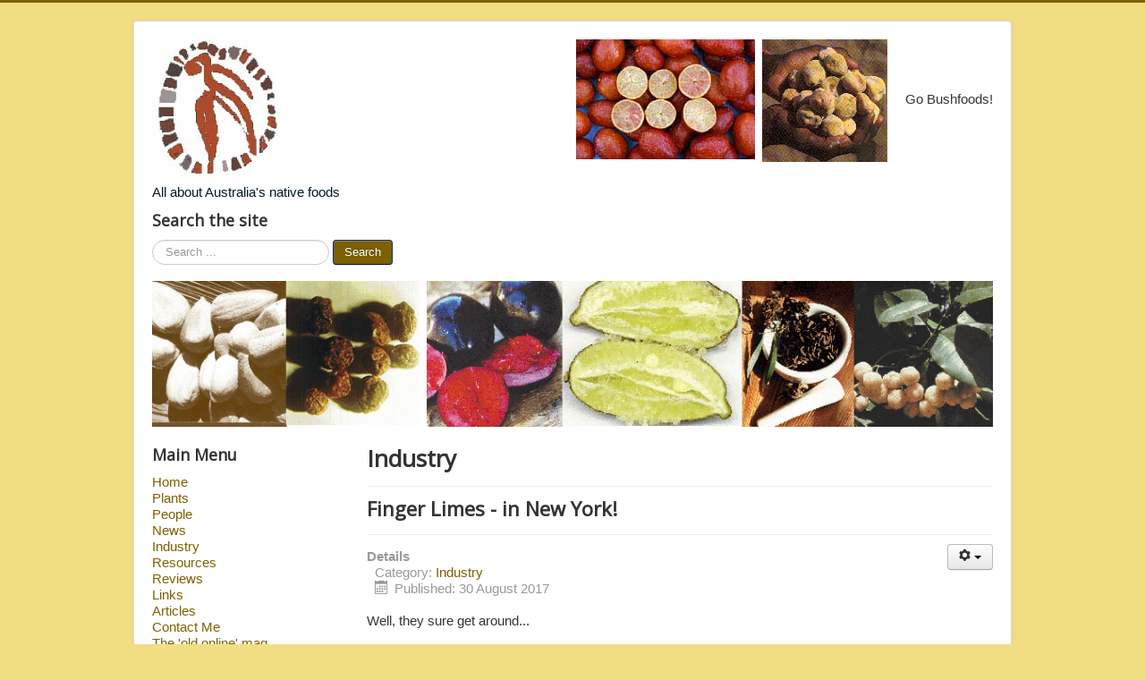

--- FILE ---
content_type: text/html; charset=utf-8
request_url: http://ausbushfoods.com/index.php/industry/44-finger-limes-in-new-york
body_size: 3956
content:
<!DOCTYPE html>
<html lang="en-gb" dir="ltr">
<head>
	<meta name="viewport" content="width=device-width, initial-scale=1.0" />
		<meta charset="utf-8" />
	<base href="http://ausbushfoods.com/index.php/industry/44-finger-limes-in-new-york" />
	<meta name="description" content="All about our native foods" />
	<meta name="generator" content="Joomla! - Open Source Content Management - Version 3.6.5" />
	<title>Finger Limes - in New York!</title>
	<link href="/templates/protostar/favicon.ico" rel="shortcut icon" type="image/vnd.microsoft.icon" />
	<link href="http://ausbushfoods.com/index.php/component/search/?Itemid=105&amp;catid=11&amp;id=44&amp;format=opensearch" rel="search" title="Search Australian Bushfoods magazine" type="application/opensearchdescription+xml" />
	<link href="/templates/protostar/css/template.css?2775734763a55b38917b01e21f58f5ee" rel="stylesheet" />
	<link href="//fonts.googleapis.com/css?family=Open+Sans" rel="stylesheet" />
	<style>

	h1, h2, h3, h4, h5, h6, .site-title {
		font-family: 'Open Sans', sans-serif;
	}
	body.site {
		border-top: 3px solid #7d6002;
		background-color: #f2de83;
	}
	a {
		color: #7d6002;
	}
	.nav-list > .active > a,
	.nav-list > .active > a:hover,
	.dropdown-menu li > a:hover,
	.dropdown-menu .active > a,
	.dropdown-menu .active > a:hover,
	.nav-pills > .active > a,
	.nav-pills > .active > a:hover,
	.btn-primary {
		background: #7d6002;
	}div.mod_search88 input[type="search"]{ width:auto; }
	</style>
	<script src="/media/jui/js/jquery.min.js"></script>
	<script src="/media/jui/js/jquery-noconflict.js"></script>
	<script src="/media/jui/js/jquery-migrate.min.js"></script>
	<script src="/media/system/js/caption.js"></script>
	<script src="/media/jui/js/bootstrap.min.js"></script>
	<script src="/templates/protostar/js/template.js?2775734763a55b38917b01e21f58f5ee"></script>
	<script src="/media/system/js/html5fallback.js"></script>
	<script>
jQuery(window).on('load',  function() {
				new JCaption('img.caption');
			});jQuery(function($){ $(".hasTooltip").tooltip({"html": true,"container": "body"}); });
	</script>

	<!--[if lt IE 9]><script src="/media/jui/js/html5.js"></script><![endif]-->
</head>
<body class="site com_content view-article no-layout no-task itemid-105">
	<!-- Body -->
	<div class="body">
		<div class="container">
			<!-- Header -->
			<header class="header" role="banner">
				<div class="header-inner clearfix">
					<a class="brand pull-left" href="/">
						<img src="http://ausbushfoods.com/images/logo.jpg" alt="Australian Bushfoods magazine" />													<div class="site-description">All about Australia's native foods</div>											</a>
					<div class="header-search pull-right">
						

<div class="custom"  >
	<p><img class="pull-left" src="/images/blood_lime_fruit-hele.jpg" alt="" />  <img src="/images/kakadu.gif" alt="" width="140" height="137" />     Go Bushfoods!</p></div>

					</div>
				</div>
			</header>
								<div class="moduletable">
							<h3>Search the site</h3>
						<div class="search mod_search88">
	<form action="/index.php/industry" method="post" class="form-inline">
		<label for="mod-search-searchword" class="element-invisible">Search ...</label> <input name="searchword" id="mod-search-searchword" maxlength="200"  class="inputbox search-query" type="search" size="20" placeholder="Search ..." /> <button class="button btn btn-primary" onclick="this.form.searchword.focus();">Search</button>		<input type="hidden" name="task" value="search" />
		<input type="hidden" name="option" value="com_search" />
		<input type="hidden" name="Itemid" value="105" />
	</form>
</div>
		</div>
			<div class="moduletable">
						

<div class="custom"  >
	<p><img src="/images/banner.gif" alt="" /></p></div>
		</div>
	
			<div class="row-fluid">
									<!-- Begin Sidebar -->
					<div id="sidebar" class="span3">
						<div class="sidebar-nav">
									<div class="moduletable_menu">
							<h3>Main Menu</h3>
						<ul class="nav menu">
<li class="item-101 default"><a href="/index.php" >Home</a></li><li class="item-102"><a href="/index.php/plants" >Plants</a></li><li class="item-103"><a href="/index.php/people" >People</a></li><li class="item-104"><a href="/index.php/news1" >News</a></li><li class="item-105 current active"><a href="/index.php/industry" >Industry</a></li><li class="item-106 parent"><a href="/index.php/resources" >Resources</a></li><li class="item-121"><a href="/index.php/reviews" >Reviews</a></li><li class="item-110"><a href="/index.php/links" >Links</a></li><li class="item-114"><a href="/index.php/articles2" >Articles</a></li><li class="item-108"><a href="/index.php/contact-me" >Contact Me</a></li><li class="item-116"><a href="/bushfoodsonline/index.htm" >The 'old online' mag</a></li><li class="item-107"><a href="http://www.ausbushfoods.com/administrator" >Admin</a></li></ul>
		</div>
			<div class="moduletable">
						

<div class="custom"  >
	<hr />
<p style="text-align: center;"> <a href="http://www.qldbushfood.org.au"><img src="/images/QBAlogo.png" alt="" /></a></p>
<p style="text-align: center;">Queensland Bushfoods Association</p>
<hr /></div>
		</div>
			<div class="moduletable">
							<h3>Tasty Sites</h3>
						

<div class="custom"  >
	<p><a href="http://www.atasteofthebush.com.au/">A Taste Of The Bush</a></p>
<p><a href="https://www.arnhembushtucker.com.au/">Arhem Bush Tucker</a></p>
<p><a href="http://www.australianbushspices.com.au/">Australian Bush Spices</a></p>
<p><a href="http://www.australiandesertlimes.com.au/">Australian Desert Limes</a></p>
<p><a href="https://australessence.com/">Australian Essential Oil Company</a></p>
<p><a href="https://anfab.org.au/">Australian Native Foods and Botanicals</a></p>
<p><a href="http://www.barbushco.com.au/">Barbushco</a></p>
<p><a href="http://www.wild-foods.com/">Basically Wild</a></p>
<p><a href="http://bushfood.biz/">Bushfood Factory</a></p>
<p><a href="http://bushfoodsensations.net/">Bushfood Sensations</a></p>
<p><a href="https://www.bushfoodaustralia.com/">Bushfoods Australia</a></p>
<p><a href="http://www.bushtuckershop.com/">Bushtuckershop Kurrajong</a></p>
<p><a href="http://www.diemenpepper.com/">Diemen Pepper</a></p>
<p><a href="https://www.flavoursofoz.com.au/">Flavours of Oz</a></p>
<p><a href="http://www.thefudgeafare.com.au/">Fudge A'fare</a></p>
<p><a href="http://www.lemonmyrtlefarms.com.au/">Lemon Myrtle Farms</a></p>
<p><a href="http://www.outbackchef.com.au/">Outback Chef</a></p>
<p><a href="http://www.playingwithfire.com.au/">Playing with Fire</a></p>
<p><a href="http://www.rainforestfoods.com.au/">Rainforest Foods</a>&nbsp;</p>
<p><a href="https://www.sanativefoods.org.au">South Australian Native Foods</a></p>
<p><a href="http://tiliaris.com/">Tiliaris Fingerlimes</a></p>
<p><a href="https://tuckerbush.com.au/">Tuckerbush</a></p>
<p><a href="http://www.tukkarestaurant.com.au/">Tukka Restaurant</a></p>
<p><a href="http://tumbeela.com.au/">Tumbeela Native Bushfoods</a></p></div>
		</div>
	
						</div>
					</div>
					<!-- End Sidebar -->
								<main id="content" role="main" class="span9">
					<!-- Begin Content -->
					
					<div id="system-message-container">
	</div>

					<div class="item-page" itemscope itemtype="https://schema.org/Article">
	<meta itemprop="inLanguage" content="en-GB" />
		<div class="page-header">
		<h1> Industry </h1>
	</div>
	
		
			<div class="page-header">
					<h2 itemprop="headline">
				Finger Limes - in New York!			</h2>
									</div>
							
<div class="icons">
	
					<div class="btn-group pull-right">
				<a class="btn dropdown-toggle" data-toggle="dropdown" href="#"> <span class="icon-cog"></span><span class="caret"></span> </a>
								<ul class="dropdown-menu">
											<li class="print-icon"> <a href="/index.php/industry/44-finger-limes-in-new-york?tmpl=component&amp;print=1&amp;page=" title="Print article < Finger Limes - in New York! >" onclick="window.open(this.href,'win2','status=no,toolbar=no,scrollbars=yes,titlebar=no,menubar=no,resizable=yes,width=640,height=480,directories=no,location=no'); return false;" rel="nofollow">Print</a> </li>
																<li class="email-icon"> <a href="/index.php/component/mailto/?tmpl=component&amp;template=protostar&amp;link=52e5dd3c33c7bcea32d78834c59ccd7c19573c77" title="Email this link to a friend" onclick="window.open(this.href,'win2','width=400,height=350,menubar=yes,resizable=yes'); return false;" rel="nofollow">Email</a> </li>
														</ul>
			</div>
		
	</div>
			
				<dl class="article-info muted">

		
			<dt class="article-info-term">
									Details							</dt>

			
			
										<dd class="category-name">
																		Category: <a href="/index.php/industry" itemprop="genre">Industry</a>							</dd>			
										<dd class="published">
				<span class="icon-calendar"></span>
				<time datetime="2017-08-30T06:33:42+00:00" itemprop="datePublished">
					Published: 30 August 2017				</time>
			</dd>					
					
			
						</dl>
	
	
				
								<div itemprop="articleBody">
		<p>Well, they sure get around...</p>
<p> </p>
<p> </p> 	</div>

	
	
<ul class="pager pagenav">
	<li class="previous">
		<a href="/index.php/industry/35-finger-lime-in-the-uk" rel="prev">
			<span class="icon-chevron-left"></span> Prev		</a>
	</li>
	<li class="next">
		<a href="/index.php/industry/50-kakadu-plum-rules" rel="next">
			Next <span class="icon-chevron-right"></span>		</a>
	</li>
</ul>
							</div>

					
<ul itemscope itemtype="https://schema.org/BreadcrumbList" class="breadcrumb">
			<li>
			You are here: &#160;
		</li>
	
				<li itemprop="itemListElement" itemscope itemtype="https://schema.org/ListItem">
									<a itemprop="item" href="/index.php" class="pathway"><span itemprop="name">Home</span></a>
				
									<span class="divider">
						<img src="/media/system/images/arrow.png" alt="" />					</span>
								<meta itemprop="position" content="1">
			</li>
					<li itemprop="itemListElement" itemscope itemtype="https://schema.org/ListItem">
									<a itemprop="item" href="/index.php/industry" class="pathway"><span itemprop="name">Industry</span></a>
				
									<span class="divider">
						<img src="/media/system/images/arrow.png" alt="" />					</span>
								<meta itemprop="position" content="2">
			</li>
					<li itemprop="itemListElement" itemscope itemtype="https://schema.org/ListItem" class="active">
				<span itemprop="name">
					Finger Limes - in New York!				</span>
				<meta itemprop="position" content="3">
			</li>
		</ul>

					<!-- End Content -->
				</main>
							</div>
		</div>
	</div>
	<!-- Footer -->
	<footer class="footer" role="contentinfo">
		<div class="container">
			<hr />
			
			<p class="pull-right">
				<a href="#" id="back-top">
					Back to Top				</a>
			</p>
			<p>
				&copy; 2026 Australian Bushfoods magazine			</p>
		</div>
	</footer>
	
</body>
</html>
